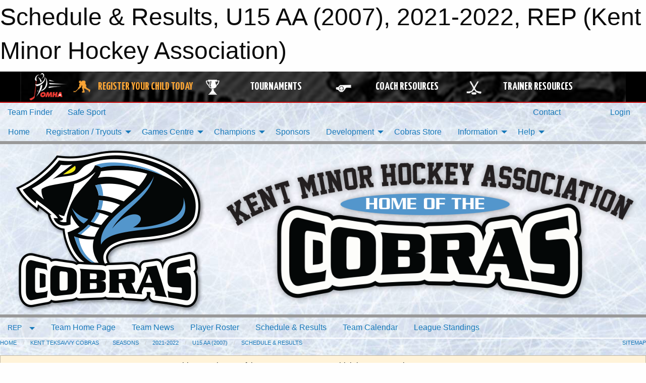

--- FILE ---
content_type: text/html; charset=utf-8
request_url: https://kentminorhockey.com/Teams/2084/Games/41710/
body_size: 9926
content:


<!DOCTYPE html>

<html class="no-js" lang="en">
<head><meta charset="utf-8" /><meta http-equiv="x-ua-compatible" content="ie=edge" /><meta name="viewport" content="width=device-width, initial-scale=1.0" /><link rel="preconnect" href="https://cdnjs.cloudflare.com" /><link rel="dns-prefetch" href="https://cdnjs.cloudflare.com" /><link rel="preconnect" href="https://fonts.gstatic.com" /><link rel="dns-prefetch" href="https://fonts.gstatic.com" /><title>
	REP > 2021-2022 > U15 AA (2007) > Schedule & Results (Kent Minor Hockey Association)
</title><link rel="stylesheet" href="https://fonts.googleapis.com/css2?family=Oswald&amp;family=Roboto&amp;family=Passion+One:wght@700&amp;display=swap" />

    <!-- Compressed CSS -->
    <link rel="stylesheet" href="https://cdnjs.cloudflare.com/ajax/libs/foundation/6.7.5/css/foundation.min.css" /><link rel="stylesheet" href="https://cdnjs.cloudflare.com/ajax/libs/motion-ui/2.0.3/motion-ui.css" />

    <!--load all styles -->
    
  <meta name="keywords" content="Sportsheadz,Sports,Website,Minor,Premium,Scheduling" /><meta name="description" content="kentminorhockey.com powered by MBSportsWeb" />


<link rel="stylesheet" href="/assets/responsive/css/networks/omha.min.css">
<link href='//fonts.googleapis.com/css?family=Yanone+Kaffeesatz:700|Open+Sans:800italic' rel='stylesheet' type='text/css'>

<style type="text/css" media="print">
    #omha_banner {
        display: none;
    }
</style>

<style type="text/css">
 body { --D-color-rgb-primary: 86,150,202; --D-color-rgb-secondary: 0,0,0; --D-color-rgb-link: 86,150,202; --D-color-rgb-link-hover: 0,0,0; --D-color-rgb-content-link: 86,150,202; --D-color-rgb-content-link-hover: 0,0,0 }  body { --D-fonts-main: 'Roboto', sans-serif }  body { --D-fonts-headings: 'Oswald', sans-serif }  body { --D-fonts-bold: 'Passion One', cursive }  body { --D-wrapper-max-width: 1200px }  .sitecontainer { background-color: rgba(255,255,255,1.0); background-image: url('/domains/kentminorhockey.com/ice_background_3.jpg') }  .sitecontainer main .wrapper { background-color: rgba(255,255,255,1); }  .bottom-drawer .content { background-color: rgba(255,255,255,1); } #wid8  { border-top: none 0.5em rgba(153,153,153,1.0); border-bottom: solid 0.35em rgba(153,153,153,1.0) } #wid7 .row-masthead { background-color: transparent } #wid7  { border-bottom: solid 0.35em rgba(153,153,153,1.0) } #wid13  { border-top: solid 0.1em rgba(255,255,255,1.0) } .cMain_ctl20-row-menu.row-menu, .cMain_ctl20-row-menu.row-menu-reveal { --color-bg-rgb-flyout: 153,153,153; --color-text-rgb-flyout: 255,255,255; --opacity-bg-flyout: 1.0; }
</style>
<link href="/Domains/kentminorhockey.com/favicon.ico" rel="shortcut icon" /><link href="/assets/responsive/css/public.min.css?v=2025.07.27" type="text/css" rel="stylesheet" media="screen" /><link href="/Utils/Styles.aspx?ParentType=Team&amp;ParentID=2084&amp;Mode=Responsive&amp;Version=2024.04.15.20.00.00" type="text/css" rel="stylesheet" media="screen" /><script>var clicky_site_ids = clicky_site_ids || []; clicky_site_ids.push(66591896); var clicky_custom = {};</script>
<script async src="//static.getclicky.com/js"></script>
<script async src="//static.getclicky.com/inc/javascript/video/youtube.js"></script>
</head>
<body>
    
    
  <h1 class="hidden">Schedule & Results, U15 AA (2007), 2021-2022, REP (Kent Minor Hockey Association)</h1>

    <form method="post" action="/Teams/2084/Games/41710/" id="frmMain">
<div class="aspNetHidden">
<input type="hidden" name="tlrk_ssm_TSSM" id="tlrk_ssm_TSSM" value="" />
<input type="hidden" name="tlrk_sm_TSM" id="tlrk_sm_TSM" value="" />
<input type="hidden" name="__EVENTTARGET" id="__EVENTTARGET" value="" />
<input type="hidden" name="__EVENTARGUMENT" id="__EVENTARGUMENT" value="" />
<input type="hidden" name="__VIEWSTATE" id="__VIEWSTATE" value="hVCLxIYc76D33f/INfCoCy47YWKdhnsUDoeYS+ha+UnC/vmWsXpGTJleJ3aqdYnEFSl+YpTXadpx2YWVWjQgAwMnjkkhMXc30r2cfpstsPV6j9rc5baBh8U28TndqN/rQgpqXydr7muYqtp++QMfW7gP0d0HFV8yDtl02DTVC8l/Qx1YKfR+wuvwBeivOaIVgZQbUiU9gChFB2uaqAmaDaozCHAsGiIU/iku5QIr/k/dszjqAauwi2CZmbgyAdq7eyDKxTPLZbxBRoKp2XCABoNtJWVO03/NiAlWFr7QIqXv9ghhtixaYdDfsBsv2bwodYcDqSxPpiUvdVjYh/wlqgDv872LxbAk3n5C6DGCqyRsEkJALAOh5MtTuR3qRtCVE5hc0ng0APgwcbgrodQAKSQkra4Liq3BP8vP5wahYTfXYcTpyhEFaObmVfYGs1+l6xiC+Scm/GoYHDTERhOeuxjsVfypEUFvi4bsJr8TG6V8TEO5UIeWaN5ggBQl1V/N7NEuv7TxwNxgKylAr3zKy/pjtKtZktLfW6grsyM+rmE=" />
</div>

<script type="text/javascript">
//<![CDATA[
var theForm = document.forms['frmMain'];
if (!theForm) {
    theForm = document.frmMain;
}
function __doPostBack(eventTarget, eventArgument) {
    if (!theForm.onsubmit || (theForm.onsubmit() != false)) {
        theForm.__EVENTTARGET.value = eventTarget;
        theForm.__EVENTARGUMENT.value = eventArgument;
        theForm.submit();
    }
}
//]]>
</script>


<script src="/WebResource.axd?d=pynGkmcFUV13He1Qd6_TZP776vJG8NZ0BmUTuEpj5BTTSSvGjEIHr7mswpmBomRNt42nFA5hdp3wEXi-eWKHug2&amp;t=638901397900000000" type="text/javascript"></script>


<script src="https://ajax.aspnetcdn.com/ajax/4.5.2/1/MicrosoftAjax.js" type="text/javascript"></script>
<script src="https://ajax.aspnetcdn.com/ajax/4.5.2/1/MicrosoftAjaxWebForms.js" type="text/javascript"></script>
<script src="/assets/core/js/web/web.min.js?v=2025.07.27" type="text/javascript"></script>
<script src="https://d2i2wahzwrm1n5.cloudfront.net/ajaxz/2025.2.609/Common/Core.js" type="text/javascript"></script>
<script src="https://d2i2wahzwrm1n5.cloudfront.net/ajaxz/2025.2.609/Ajax/Ajax.js" type="text/javascript"></script>
<div class="aspNetHidden">

	<input type="hidden" name="__VIEWSTATEGENERATOR" id="__VIEWSTATEGENERATOR" value="CA0B0334" />
	<input type="hidden" name="__EVENTVALIDATION" id="__EVENTVALIDATION" value="VrGlEE+i1bFu4RIaRGKOKnQSF8jLJIj13IAveGF6ciggoQOo63YrCzEZZ0LOw/f8jjlFS3w8r34SSG1KYmY98lfk3pCfYbzsp1vl/cLaXkWktB9oah3LPMsvleDwU+zt" />
</div>
        <script type="text/javascript">
//<![CDATA[
Sys.WebForms.PageRequestManager._initialize('ctl00$tlrk_sm', 'frmMain', ['tctl00$tlrk_ramSU','tlrk_ramSU'], [], [], 90, 'ctl00');
//]]>
</script>

        <!-- 2025.2.609.462 --><div id="tlrk_ramSU">
	<span id="tlrk_ram" style="display:none;"></span>
</div>
        




<div id="omha_banner" style="position:relative; z-index: 1000;">
    <div class="grid-container">
        <div class="grid-x align-middle">
            <div class="cell shrink">
                <a href="http://www.omha.net/" target="_blank" title="Link to OMHA Website" rel="noopener">
                    <img src="//mbswcdn.com/img/omha/network_omha_logo.png" class="omha-logo" alt="OMHA Logo" />
                </a>
            </div>
            <div class="cell auto text-center hide-for-large">
                <button class="dropdown button hollow secondary" style="margin: 0;" type="button" data-open="omha_network_modal">OMHA Digital Network</button>
            </div>
            <div class="cell auto show-for-large">
                <div class="grid-x align-middle align-justify omha-links">
                    <div class="cell auto omha-hover omha-link text-center"><a class="" href="/Register/" target="" rel="noopener" title="Register Your Child Today"><div class="grid-x align-middle"><div class="cell shrink icon"><img src="https://omhaoffice.com/public/images/common/pages/NetworkBanner/hockey_player_yellow.png" alt="Icon for Register Your Child Today" /></div><div class="cell auto text-center"><span style="color: #F9A435;">Register Your Child Today</span></div></div></a></div><div class="cell auto omha-hover omha-link text-center"><a class="" href="https://www.omha.net/findatournament?utm_source=OMHA_Network&utm_medium=rss&utm_campaign=Tournaments" target="_blank" rel="noopener" title="Tournaments"><div class="grid-x align-middle"><div class="cell shrink icon"><img src="https://omhaoffice.com/public/images/common/pages/NetworkBanner/network_tournaments.png" alt="Icon for Tournaments" /></div><div class="cell auto text-center">Tournaments</div></div></a></div><div class="cell auto omha-hover omha-link text-center"><a class="" href="https://www.omha.net/coach?utm_source=OMHA_Network&utm_medium=rss&utm_campaign=Coaches" target="_blank" rel="noopener" title="Coach Resources"><div class="grid-x align-middle"><div class="cell shrink icon"><img src="https://omhaoffice.com/public/images/common/pages/NetworkBanner/network_coach_resources.png" alt="Icon for Coach Resources" /></div><div class="cell auto text-center">Coach Resources</div></div></a></div><div class="cell auto omha-hover omha-link text-center"><a class="" href="https://www.omha.net/trainer?utm_source=OMHA_Network&utm_medium=rss&utm_campaign=Trainers" target="_blank" rel="noopener" title="Trainer Resources"><div class="grid-x align-middle"><div class="cell shrink icon"><img src="https://omhaoffice.com/public/images/common/pages/NetworkBanner/network_clinics.png" alt="Icon for Trainer Resources" /></div><div class="cell auto text-center">Trainer Resources</div></div></a></div>
                </div>
            </div>
            <div class="cell shrink">
                <div class="grid-x small-up-4 large-up-2 text-center social-icons">
                    <div class="cell shrink"><a href="https://www.facebook.com/OntarioMinorHockey" target="_blank" rel="noopener"><i class="fab fa-facebook-square" title="OMHA Facebook Page"></i></a></div>
                    <div class="cell shrink"><a href="https://x.com/HometownHockey" target="_blank" rel="noopener"><i class="fab fa-square-x-twitter" title="OMHA X Account"></i></a></div>
                    <div class="cell shrink"><a href="https://www.youtube.com/user/OntarioMinorHockey" target="_blank" rel="noopener"><i class="fab fa-youtube-square" title="OMHA YouTube Channel"></i></a></div>
                    <div class="cell shrink"><a href="https://instagram.com/ontariominorhockey" target="_blank" rel="noopener"><i class="fab fa-instagram-square" title="OMHA Instagram Page"></i></a></div>
                </div>
            </div>
        </div>
    </div>
    <div class="large reveal" id="omha_network_modal" data-reveal data-v-offset="0">
        <h3 class="h3">
            <img src="//mbswcdn.com/img/omha/network_omha_logo.png" class="omha-logo" alt="OMHA Logo" />
            OMHA Digital Network
        </h3>
        <div class="stacked-for-small button-group hollow secondary expanded"><a class=" button modal-link" href="/Register/" target="" rel="noopener" title="Register Your Child Today"><img src="https://omhaoffice.com/public/images/common/pages/NetworkBanner/hockey_player_yellow.png" alt="Icon for Register Your Child Today" /><span style="color: #F9A435;">Register Your Child Today</span></a><a class=" button modal-link" href="https://www.omha.net/findatournament?utm_source=OMHA_Network&utm_medium=rss&utm_campaign=Tournaments" target="_blank" rel="noopener" title="Tournaments"><img src="https://omhaoffice.com/public/images/common/pages/NetworkBanner/network_tournaments.png" alt="Icon for Tournaments" />Tournaments</a><a class=" button modal-link" href="https://www.omha.net/coach?utm_source=OMHA_Network&utm_medium=rss&utm_campaign=Coaches" target="_blank" rel="noopener" title="Coach Resources"><img src="https://omhaoffice.com/public/images/common/pages/NetworkBanner/network_coach_resources.png" alt="Icon for Coach Resources" />Coach Resources</a><a class=" button modal-link" href="https://www.omha.net/trainer?utm_source=OMHA_Network&utm_medium=rss&utm_campaign=Trainers" target="_blank" rel="noopener" title="Trainer Resources"><img src="https://omhaoffice.com/public/images/common/pages/NetworkBanner/network_clinics.png" alt="Icon for Trainer Resources" />Trainer Resources</a></div>
        <button class="close-button" data-close aria-label="Close modal" type="button">
            <span aria-hidden="true">&times;</span>
        </button>
    </div>
</div>





        
  <div class="sitecontainer"><div id="row4" class="row-outer  not-editable"><div class="row-inner"><div id="wid5"><div class="outer-top-bar"><div class="wrapper row-top-bar"><div class="grid-x grid-padding-x align-middle"><div class="cell shrink show-for-small-only"><div class="cell small-6" data-responsive-toggle="top_bar_links" data-hide-for="medium"><button title="Toggle Top Bar Links" class="menu-icon" type="button" data-toggle></button></div></div><div class="cell shrink"><a href="/Seasons/Current/">Team Finder</a></div><div class="cell shrink"><a href="/SafeSport/">Safe Sport</a></div><div class="cell shrink"><div class="grid-x grid-margin-x"><div class="cell auto"><a href="https://www.facebook.com/kentminorhockey" target="_blank" rel="noopener"><i class="fab fa-facebook" title="Facebook"></i></a></div><div class="cell auto"><a href="https://www.twitter.com/KentMinorHockey" target="_blank" rel="noopener"><i class="fab fa-x-twitter" title="Twitter"></i></a></div></div></div><div class="cell auto show-for-medium"><ul class="menu align-right"><li><a href="/Contact/"><i class="fas fa-address-book" title="Contacts"></i>&nbsp;Contact</a></li><li><a href="/Search/"><i class="fas fa-search" title="Search"></i><span class="hide-for-medium">&nbsp;Search</span></a></li></ul></div><div class="cell auto medium-shrink text-right"><ul class="dropdown menu align-right" data-dropdown-menu><li><a href="/Account/Login/?ReturnUrl=%2fTeams%2f2084%2fGames%2f41710%2f" rel="nofollow"><i class="fas fa-sign-in-alt"></i>&nbsp;Login</a></li></ul></div></div><div id="top_bar_links" class="hide-for-medium" style="display:none;"><ul class="vertical menu"><li><a href="/Contact/"><i class="fas fa-address-book" title="Contacts"></i>&nbsp;Contact</a></li><li><a href="/Search/"><i class="fas fa-search" title="Search"></i><span class="hide-for-medium">&nbsp;Search</span></a></li></ul></div></div></div>
</div></div></div><header id="header" class="hide-for-print"><div id="row10" class="row-outer  not-editable"><div class="row-inner wrapper"><div id="wid11">
</div></div></div><div id="row6" class="row-outer  not-editable"><div class="row-inner wrapper"><div id="wid8">
        <div class="cMain_ctl14-row-menu row-menu org-menu">
            
            <div class="grid-x align-middle">
                
                <nav class="cell auto">
                    <div class="title-bar" data-responsive-toggle="cMain_ctl14_menu" data-hide-for="large">
                        <div class="title-bar-left">
                            
                            <ul class="horizontal menu">
                                
                                <li><a href="/">Home</a></li>
                                
                                <li><a href="/Seasons/Current/">Team Finder</a></li>
                                
                            </ul>
                            
                        </div>
                        <div class="title-bar-right">
                            <div class="title-bar-title" data-toggle="cMain_ctl14_menu">Organization Menu&nbsp;<i class="fas fa-bars"></i></div>
                        </div>
                    </div>
                    <ul id="cMain_ctl14_menu" style="display: none;" class="vertical large-horizontal menu " data-responsive-menu="drilldown large-dropdown" data-back-button='<li class="js-drilldown-back"><a class="sh-menu-back"></a></li>'>
                        <li class="hover-nonfunction"><a href="/">Home</a></li><li class="hover-nonfunction"><a>Registration / Tryouts</a><ul class="menu vertical nested"><li class="hover-nonfunction"><a href="/Pages/7718/Registration_Information/">Registration Information</a></li><li class="hover-nonfunction"><a href="/Pages/7719/Respect_in_Sport_-_Parent_Program/">Respect in Sport - Parent Program</a></li><li class="hover-nonfunction"><a href="/Pages/2329/KMHA_Equipment_Requirements/">KMHA Equipment Requirements</a></li></ul></li><li class="hover-nonfunction"><a>Games Centre</a><ul class="menu vertical nested"><li class="hover-nonfunction"><a href="/Schedule/">Schedule &amp; Results</a></li><li class="hover-nonfunction"><a href="/Calendar/">Organization Calendar</a></li></ul></li><li class="hover-nonfunction"><a>Champions</a><ul class="menu vertical nested"><li class="hover-nonfunction"><a href="/Pages/9856/2018_19_HL_Day_of_Champs/">2018/19 HL Day of Champs</a></li><li class="hover-nonfunction"><a href="https://kentminorhockey.com/Articles/8143/Bantam_AE_Cobras_are_OMHA_Champions_/">2016/17 Bantam AE OMHA Champs</a></li><li class="hover-nonfunction"><a href="/Pages/8534/2016_17_HL_Day_of_Champs/">2016/17 HL Day of Champs</a></li><li class="hover-nonfunction"><a href="/Pages/6540/2014_15_HL_Day_of_Champs/">2014/15 HL Day of Champs</a></li><li class="hover-nonfunction"><a href="/Pages/4946/2013_14_HL_Day_of_Champs/">2013/14 HL Day of Champs</a></li><li class="hover-nonfunction"><a href="/Pages/3756/2012_13_HL_Day_of_Champs/">2012/13 HL Day of Champs</a></li><li class="hover-nonfunction"><a href="/Pages/2184/2011_12_HL_Day_of_Champs/">2011/12 HL Day of Champs</a></li></ul></li><li class="hover-nonfunction"><a href="/Sponsors/">Sponsors</a></li><li class="hover-nonfunction"><a>Development</a><ul class="menu vertical nested"><li class="hover-nonfunction"><a>Coaches</a><ul class="menu vertical nested"><li class="hover-nonfunction"><a href="/Pages/9536/Coaches/">Coaches</a></li><li class="hover-nonfunction"><a href="/LibraryItems/5362/Coaching_Checklist/">Coaching Checklist</a></li><li class="hover-nonfunction"><a>Coach Education</a><ul class="menu vertical nested"><li class="hover-nonfunction"><a href="/Pages/9623/Certification_Process/">Certification Process</a></li><li class="hover-nonfunction"><a href="https://cdn1.sportngin.com/attachments/document/0106/9011/NCCP_Certification_Maintenance_2016.pdf" target="_blank" rel="noopener"><i class="fa fa-external-link-alt"></i>Certification Maintenance</a></li><li class="hover-nonfunction"><a href="http://www.omha.net/news_article/show/818907?referrer_id=1063069" target="_blank" rel="noopener"><i class="fa fa-external-link-alt"></i>Gender Identity Training</a></li><li class="hover-nonfunction"><a href="/LibraryItems/2397/CK_Police_Check_Form/">Police Clearance</a></li><li class="hover-nonfunction"><a href="https://omha.respectgroupinc.com" target="_blank" rel="noopener"><i class="fa fa-external-link-alt"></i>Respect in Sport – Activity Leader</a></li></ul></li><li class="hover-nonfunction"><a href="/Pages/9549/Practice_Plans/">Practice Plans</a></li><li class="hover-nonfunction"><a href="https://www.omha.net/page/show/885485-coach-and-player-resources" target="_blank" rel="noopener"><i class="fa fa-external-link-alt"></i>Coach Resources</a></li></ul></li><li class="hover-nonfunction"><a>Players</a><ul class="menu vertical nested"><li class="hover-nonfunction"><a href="/LibraryItems/2192/Skills_Test/">HC Skills Test</a></li></ul></li><li class="hover-nonfunction"><a>Goalies</a></li><li class="hover-nonfunction"><a>Parents</a><ul class="menu vertical nested"><li class="hover-nonfunction"><a href="/Pages/9594/Respect_in_Sport/">Respect in Sport</a></li><li class="hover-nonfunction"><a href="/Pages/9595/Code_of_Conduct/">Code of Conduct</a></li></ul></li><li class="hover-nonfunction"><a>Trainers</a><ul class="menu vertical nested"><li class="hover-nonfunction"><a href="http://www.hdco.on.ca/trainers_intro" target="_blank" rel="noopener"><i class="fa fa-external-link-alt"></i>Trainer Certification</a></li><li class="hover-nonfunction"><a href="https://www.omha.net/page/show/925387-safety-initiatives-and-trainer-resources" target="_blank" rel="noopener"><i class="fa fa-external-link-alt"></i>Concussion Protocol</a></li><li class="hover-nonfunction"><a href="/Pages/8868/KMHA_Arena_Emergency_Action_Plans/">KMHA Arena Emergency Action Plans</a></li></ul></li><li class="hover-nonfunction"><a>Officials</a></li><li class="hover-nonfunction"><a href="https://ehockey.hockeycanada.ca/ehockey/ClinicGroupList.aspx?OID=1254&utm_source=Coach%20Education%20Registration&utm_medium=Coach%20Education%20-%20OMHA&utm_campaign=OMHA.net&utm_term=CoachEducation" target="_blank" rel="noopener"><i class="fa fa-external-link-alt"></i>OMHA Clinics</a></li></ul></li><li class="hover-nonfunction"><a href="https://cobrasfanwear2025.itemorder.com/" target="_blank" rel="noopener"><i class="fa fa-external-link-alt"></i>Cobras Store</a></li><li class="hover-nonfunction"><a>Information</a><ul class="menu vertical nested"><li class="hover-nonfunction"><a href="/Public/Documents/KMHA_By_Laws_(Last_update_AGM_April_2015).pdf" target="_blank" rel="noopener"><i class="fa fa-file-pdf"></i>KMHA Bylaws</a></li><li class="hover-nonfunction"><a href="/Public/Documents/KMHA_Rules_of_Operation_2025.pdf" target="_blank" rel="noopener"><i class="fa fa-file-pdf"></i>KMHA Rules of Operation</a></li><li class="hover-nonfunction"><a href="/Libraries/2185/Forms/">Forms</a></li><li class="hover-nonfunction"><a href="/Pages/2136/Arena_Directions/">Arena Directions</a></li><li class="hover-nonfunction"><a href="/Staff/1333/">Executive &amp; Staff</a></li><li class="hover-nonfunction"><a href="/Coaches/1334/">Current Coaches</a></li><li class="hover-nonfunction"><a>KMHA Coach Profiles</a><ul class="menu vertical nested"><li class="hover-nonfunction"><a href="/Pages/14136/Profile_-_Ryan_Hope/">Profile - Ryan Hope</a></li><li class="hover-nonfunction"><a href="/Pages/14435/Profile_-_Travis_Winkworth/">Profile - Travis Winkworth</a></li></ul></li></ul></li><li class="hover-nonfunction"><a>Help</a><ul class="menu vertical nested"><li class="hover-nonfunction"><a href="/Help/2128/">Help</a></li><li class="hover-nonfunction"><a href="/?Content=MyCal&amp;ID=7720">MyCal Information</a></li></ul></li>
                    </ul>
                </nav>
            </div>
            
        </div>
        </div><div id="wid7"><div class="cMain_ctl17-row-masthead row-masthead"><div class="grid-x align-middle text-center"><div class="cell small-4"><a href="/"><img class="contained-image" src="/domains/kentminorhockey.com/cobras_new_logo_shadow_3.png" alt="Main Logo" /></a></div><div class="cell small-8"><img class="contained-image" src="/domains/kentminorhockey.com/KMHA_Home_of_3.png" alt="Banner Image" /></div></div></div>
</div><div id="wid9">
<div class="cMain_ctl20-row-menu row-menu">
    <div class="grid-x align-middle">
        
        <div class="cell shrink show-for-large">
            <button class="dropdown button clear" style="margin: 0;" type="button" data-toggle="cMain_ctl20_category_dropdown">REP</button>
        </div>
        
        <nav class="cell auto">
            <div class="title-bar" data-responsive-toggle="cMain_ctl20_menu" data-hide-for="large">
                <div class="title-bar-left flex-child-shrink">
                    <div class="grid-x align-middle">
                        
                        <div class="cell shrink">
                            <button class="dropdown button clear" style="margin: 0;" type="button" data-open="cMain_ctl20_category_modal">REP</button>
                        </div>
                        
                    </div>
                </div>
                <div class="title-bar-right flex-child-grow">
                    <div class="grid-x align-middle">
                        <div class="cell auto"></div>
                        
                        <div class="cell shrink">
                            <div class="title-bar-title" data-toggle="cMain_ctl20_menu">U15 AA (2007) Menu&nbsp;<i class="fas fa-bars"></i></div>
                        </div>
                    </div>
                </div>
            </div>
            <ul id="cMain_ctl20_menu" style="display: none;" class="vertical large-horizontal menu " data-responsive-menu="drilldown large-dropdown" data-back-button='<li class="js-drilldown-back"><a class="sh-menu-back"></a></li>'>
                <li><a href="/Teams/2084/">Team Home Page</a></li><li><a href="/Teams/2084/Articles/">Team News</a></li><li><a href="/Teams/2084/Players/">Player Roster</a></li><li><a href="/Teams/2084/Schedule/">Schedule & Results</a></li><li><a href="/Teams/2084/Calendar/">Team Calendar</a></li><li><a href="http://www.theonedb.com/Teams/55412?src=mbsw" target="blank"><i class="fa fa-external-link-alt"></i>League Standings</a></li>
            </ul>
        </nav>
        
    </div>
    
    <div class="dropdown-pane" id="cMain_ctl20_category_dropdown" data-dropdown data-close-on-click="true" style="width: 600px;">
        <div class="grid-x grid-padding-x grid-padding-y">
            <div class="cell medium-5">
                <ul class="menu vertical">
                    <li><a href="/Categories/1173/">Category Home</a></li><li><a href="/Categories/1173/Articles/">Category News</a></li><li><a href="/Categories/1173/Schedule/">Schedule & Results</a></li><li><a href="/Categories/1173/Staff/1741/">Category Staff</a></li><li><a href="/Categories/1173/Coaches/1742/">Category Coaches</a></li><li><a href="/Categories/1173/Calendar/">Category Calendar</a></li>
                </ul>
            </div>
            <div class="cell medium-7">
                
                <h5 class="h5">Team Websites</h5>
                <hr />
                <div class="grid-x text-center small-up-2 site-list">
                    
                    <div class="cell"><a href="/Teams/2097/">U9 AA (2013)</a></div>
                    
                    <div class="cell"><a href="/Teams/2075/">U10 AA (2012)</a></div>
                    
                    <div class="cell"><a href="/Teams/2076/">U11 AA (2011)</a></div>
                    
                    <div class="cell"><a href="/Teams/2079/">U12 AA (2010)</a></div>
                    
                    <div class="cell"><a href="/Teams/2080/">U13 AA (2009)</a></div>
                    
                    <div class="cell"><a href="/Teams/2081/">U13 AE (2009/2010)</a></div>
                    
                    <div class="cell"><a href="/Teams/2083/">U14 AA (2008)</a></div>
                    
                    <div class="cell current">U15 AA (2007)</div>
                    
                    <div class="cell"><a href="/Teams/2085/">U15 AE (2007/2008)</a></div>
                    
                    <div class="cell"><a href="/Teams/2087/">U16 AA (2006)</a></div>
                    
                    <div class="cell"><a href="/Teams/2088/">U18 AA (2004/2005)</a></div>
                    
                </div>
                
            </div>
        </div>
    </div>
    <div class="large reveal cMain_ctl20-row-menu-reveal row-menu-reveal" id="cMain_ctl20_category_modal" data-reveal>
        <h3 class="h3">Kent TekSavvy Cobras</h3>
        <hr />
        <div class="grid-x grid-padding-x grid-padding-y">
            <div class="cell medium-5">
                <ul class="menu vertical">
                    <li><a href="/Categories/1173/">Category Home</a></li><li><a href="/Categories/1173/Articles/">Category News</a></li><li><a href="/Categories/1173/Schedule/">Schedule & Results</a></li><li><a href="/Categories/1173/Staff/1741/">Category Staff</a></li><li><a href="/Categories/1173/Coaches/1742/">Category Coaches</a></li><li><a href="/Categories/1173/Calendar/">Category Calendar</a></li>
                </ul>
            </div>
            <div class="cell medium-7">
                
                <h5 class="h5">Team Websites</h5>
                <hr />
                <div class="grid-x text-center small-up-2 site-list">
                    
                    <div class="cell"><a href="/Teams/2097/">U9 AA (2013)</a></div>
                    
                    <div class="cell"><a href="/Teams/2075/">U10 AA (2012)</a></div>
                    
                    <div class="cell"><a href="/Teams/2076/">U11 AA (2011)</a></div>
                    
                    <div class="cell"><a href="/Teams/2079/">U12 AA (2010)</a></div>
                    
                    <div class="cell"><a href="/Teams/2080/">U13 AA (2009)</a></div>
                    
                    <div class="cell"><a href="/Teams/2081/">U13 AE (2009/2010)</a></div>
                    
                    <div class="cell"><a href="/Teams/2083/">U14 AA (2008)</a></div>
                    
                    <div class="cell current">U15 AA (2007)</div>
                    
                    <div class="cell"><a href="/Teams/2085/">U15 AE (2007/2008)</a></div>
                    
                    <div class="cell"><a href="/Teams/2087/">U16 AA (2006)</a></div>
                    
                    <div class="cell"><a href="/Teams/2088/">U18 AA (2004/2005)</a></div>
                    
                </div>
                
            </div>
        </div>
        <button class="close-button" data-close aria-label="Close modal" type="button">
            <span aria-hidden="true">&times;</span>
        </button>
    </div>
    
</div>
</div></div></div><div id="row12" class="row-outer  not-editable"><div class="row-inner wrapper"><div id="wid13">
<div class="cMain_ctl25-row-breadcrumb row-breadcrumb">
    <div class="grid-x"><div class="cell auto"><nav aria-label="You are here:" role="navigation"><ul class="breadcrumbs"><li><a href="/" title="Main Home Page">Home</a></li><li><a href="/Categories/1173/" title="Kent TekSavvy Cobras Home Page">Kent TekSavvy Cobras</a></li><li><a href="/Seasons/" title="List of seasons">Seasons</a></li><li><a href="/Seasons/2029/" title="Season details for 2021-2022">2021-2022</a></li><li><a href="/Teams/2084/" title="U15 AA (2007) Home Page">U15 AA (2007)</a></li><li><a href="/Teams/2084/Schedule/" title="Team Schedule & Results">Schedule & Results</a></li></ul></nav></div><div class="cell shrink"><ul class="breadcrumbs"><li><a href="/Sitemap/" title="Go to the sitemap page for this website"><i class="fas fa-sitemap"></i><span class="show-for-large">&nbsp;Sitemap</span></a></li></ul></div></div>
</div>
</div></div></div></header><main id="main"><div class="wrapper"><div id="row19" class="row-outer"><div class="row-inner"><div id="wid20"></div></div></div><div id="row14" class="row-outer  not-editable"><div class="row-inner"><div id="wid15">
<div class="cMain_ctl37-outer widget">
    <div class="callout small warning text-center">This Team is part of the 2021-2022 season, which is not set as the current season.</div>
</div>
</div></div></div><div id="row23" class="row-outer"><div class="row-inner"><div id="wid24"></div></div></div><div id="row1" class="row-outer"><div class="row-inner"><div class="grid-x grid-padding-x"><div id="row1col2" class="cell small-12 medium-12 large-12 "><div id="wid3">
<div class="cMain_ctl49-outer widget">
    <div class="mod"><div class="clipper"><div class="modTitle"><a href="/Teams/2084/Schedule/?Day=27&Month=2&Year=2022">Full Schedule</a><span>Game Details</span></div></div><div class="modBody"><div style="min-height: 25em;"><div class="card themed game-details-tabs">
<ul class="accordion" data-responsive-accordion-tabs="accordion medium-tabs large-tabs">
<li class="accordion-item is-active" data-accordion-item><a href="#" class="accordion-title">Basic Info</a><div class="accordion-content" data-tab-content><div class="grid-container"><div class="grid-x grid-padding-x grid-padding-y"><div class="cell small-12 large-4 large-order-3"><div class="grid-x grid-padding-x content-area border-secondary text-center align-middle game-details-context-outer"><div class="cell small-12 medium-8 large-12"></div><div class="cell small-12 medium-4 large-12"></div></div></div><div class="cell small-12 medium-4 large-3 large-order-1"><div class="game-details-date-outer"><div class="grid-x grid-padding-x fg-primary-contrast bg-primary align-middle"><div class="cell shrink medium-12 small-order-2 medium-order-1 medium-text-center game-details-date-mon">Feb</div><div class="cell auto medium-12 small-order-3 medium-order-2 medium-text-center game-details-date-dom">27</div><div class="cell shrink medium-12 small-order-1 medium-order-3 medium-text-center game-details-date-dow">Sun</div><div class="cell shrink medium-12 small-order-4 medium-order-4 medium-text-center game-details-date-time fg-secondary-contrast bg-secondary">5:10 PM</div></div></div></div><div class="cell small-12 medium-8 large-5 large-order-2"><div class="grid-x grid-padding-x grid-padding-y game-details-team-row align-middle"><div class="cell small-9 game-details-team-name">LaSalle Sabres</div><div class="cell text-center small-3 game-details-team-score">1</div></div><div class="grid-x grid-padding-x grid-padding-y game-details-team-row align-middle"><div class="cell small-9 game-details-team-name">@ U15 AA (2007)</div><div class="cell text-center small-3 game-details-team-score">6</div></div><div class="text-right game-details-team-gamenumber">PDAAU1506</div></div></div></div><div class="spacer"></div><div class="h3">Thames Campus</div><a class="button themed inverse outline" href="/Teams/2084/Venues/2/?Day=27&Month=02&Year=2022">More Venue Details</a></div>
</li>
</ul>
</div>
</div></div></div>
</div>
</div></div></div></div></div><div id="row21" class="row-outer"><div class="row-inner"><div id="wid22"></div></div></div></div></main><footer id="footer" class="hide-for-print"><div id="row16" class="row-outer  not-editable"><div class="row-inner wrapper"><div id="wid17">
    <div class="cMain_ctl63-row-footer row-footer">
        <div class="grid-x"><div class="cell medium-6"><div class="sportsheadz"><div class="grid-x"><div class="cell small-6 text-center sh-logo"><a href="/Teams/2084/App/" rel="noopener" title="More information about the Sportsheadz App"><img src="https://mbswcdn.com/img/sportsheadz/go-mobile.png" alt="Sportsheadz Go Mobile!" /></a></div><div class="cell small-6"><h3>Get Mobile!</h3><p>Download our mobile app to stay up to date on all the latest scores, stats, and schedules</p><div class="app-store-links"><div class="cell"><a href="/Teams/2084/App/" rel="noopener" title="More information about the Sportsheadz App"><img src="https://mbswcdn.com/img/sportsheadz/appstorebadge-300x102.png" alt="Apple App Store" /></a></div><div class="cell"><a href="/Teams/2084/App/" rel="noopener" title="More information about the Sportsheadz App"><img src="https://mbswcdn.com/img/sportsheadz/google-play-badge-1-300x92.png" alt="Google Play Store" /></a></div></div></div></div></div></div><div class="cell medium-6"><div class="contact"><h3>Contact Us</h3>Visit our <a href="/Contact">Contact</a> page for more contact details.</div></div></div><div class="grid-x grid-padding-x grid-padding-y align-middle text-center"><div class="cell small-12"><div class="org"><span></span></div><div class="site"><span>2021-2022 REP - U15 AA (2007)</span></div></div></div>
    </div>
</div><div id="wid18">

<div class="cMain_ctl66-outer">
    <div class="row-footer-terms">
        <div class="grid-x grid-padding-x grid-padding-y">
            <div class="cell">
                <ul class="menu align-center">
                    <li><a href="https://mail.mbsportsweb.ca/" rel="nofollow">Webmail</a></li>
                    <li id="cMain_ctl66_li_safesport"><a href="/SafeSport/">Safe Sport</a></li>
                    <li><a href="/Privacy-Policy/">Privacy Policy</a></li>
                    <li><a href="/Terms-Of-Use/">Terms of Use</a></li>
                    <li><a href="/Help/">Website Help</a></li>
                    <li><a href="/Sitemap/">Sitemap</a></li>
                    <li><a href="/Contact/">Contact</a></li>
                    <li><a href="/Subscribe/">Subscribe</a></li>
                </ul>
            </div>
        </div>
    </div>
</div>
</div></div></div></footer></div>
  
  
  

        
        
        <input type="hidden" name="ctl00$hfCmd" id="hfCmd" />
        <script type="text/javascript">
            //<![CDATA[
            function get_HFID() { return "hfCmd"; }
            function toggleBio(eLink, eBio) { if (document.getElementById(eBio).style.display == 'none') { document.getElementById(eLink).innerHTML = 'Hide Bio'; document.getElementById(eBio).style.display = 'block'; } else { document.getElementById(eLink).innerHTML = 'Show Bio'; document.getElementById(eBio).style.display = 'none'; } }
            function get_WinHeight() { var h = (typeof window.innerHeight != 'undefined' ? window.innerHeight : document.body.offsetHeight); return h; }
            function get_WinWidth() { var w = (typeof window.innerWidth != 'undefined' ? window.innerWidth : document.body.offsetWidth); return w; }
            function StopPropagation(e) { e.cancelBubble = true; if (e.stopPropagation) { e.stopPropagation(); } }
            function set_cmd(n) { var t = $get(get_HFID()); t.value = n, __doPostBack(get_HFID(), "") }
            function set_cookie(n, t, i) { var r = new Date; r.setDate(r.getDate() + i), document.cookie = n + "=" + escape(t) + ";expires=" + r.toUTCString() + ";path=/;SameSite=Strict"; }
            function get_cookie(n) { var t, i; if (document.cookie.length > 0) { t = document.cookie.indexOf(n + "="); if (t != -1) return t = t + n.length + 1, i = document.cookie.indexOf(";", t), i == -1 && (i = document.cookie.length), unescape(document.cookie.substring(t, i)) } return "" }
            function Track(goal_name) { if (typeof (clicky) != "undefined") { clicky.goal(goal_name); } }
                //]]>
        </script>
    

<script type="text/javascript">
//<![CDATA[
window.__TsmHiddenField = $get('tlrk_sm_TSM');Sys.Application.add_init(function() {
    $create(Telerik.Web.UI.RadAjaxManager, {"_updatePanels":"","ajaxSettings":[],"clientEvents":{OnRequestStart:"",OnResponseEnd:""},"defaultLoadingPanelID":"","enableAJAX":true,"enableHistory":false,"links":[],"styles":[],"uniqueID":"ctl00$tlrk_ram","updatePanelsRenderMode":0}, null, null, $get("tlrk_ram"));
});
//]]>
</script>
</form>

    <script src="https://cdnjs.cloudflare.com/ajax/libs/jquery/3.6.0/jquery.min.js"></script>
    <script src="https://cdnjs.cloudflare.com/ajax/libs/what-input/5.2.12/what-input.min.js"></script>
    <!-- Compressed JavaScript -->
    <script src="https://cdnjs.cloudflare.com/ajax/libs/foundation/6.7.5/js/foundation.min.js"></script>
    <!-- Slick Carousel Compressed JavaScript -->
    <script src="/assets/responsive/js/slick.min.js?v=2025.07.27"></script>

    <script>
        $(document).foundation();

        $(".sh-menu-back").each(function () {
            var backTxt = $(this).parent().closest(".is-drilldown-submenu-parent").find("> a").text();
            $(this).text(backTxt);
        });

        $(".hover-nonfunction").on("mouseenter", function () { $(this).addClass("hover"); });
        $(".hover-nonfunction").on("mouseleave", function () { $(this).removeClass("hover"); });
        $(".hover-function").on("mouseenter touchstart", function () { $(this).addClass("hover"); setTimeout(function () { $(".hover-function.hover .hover-function-links").css("pointer-events", "auto"); }, 100); });
        $(".hover-function").on("mouseleave touchmove", function () { $(".hover-function.hover .hover-function-links").css("pointer-events", "none"); $(this).removeClass("hover"); });

        function filteritems(containerid, item_css, css_to_show) {
            if (css_to_show == "") {
                $("#" + containerid + " ." + item_css).fadeIn();
            } else {
                $("#" + containerid + " ." + item_css).hide();
                $("#" + containerid + " ." + item_css + "." + css_to_show).fadeIn();
            }
        }

    </script>

    

    <script type="text/javascript">
 var alt_title = $("h1.hidden").html(); if(alt_title != "") { clicky_custom.title = alt_title; }
</script>


    

<script defer src="https://static.cloudflareinsights.com/beacon.min.js/vcd15cbe7772f49c399c6a5babf22c1241717689176015" integrity="sha512-ZpsOmlRQV6y907TI0dKBHq9Md29nnaEIPlkf84rnaERnq6zvWvPUqr2ft8M1aS28oN72PdrCzSjY4U6VaAw1EQ==" data-cf-beacon='{"version":"2024.11.0","token":"79285e2852a54d1cad65eecf0a081fcc","r":1,"server_timing":{"name":{"cfCacheStatus":true,"cfEdge":true,"cfExtPri":true,"cfL4":true,"cfOrigin":true,"cfSpeedBrain":true},"location_startswith":null}}' crossorigin="anonymous"></script>
</body>
</html>
